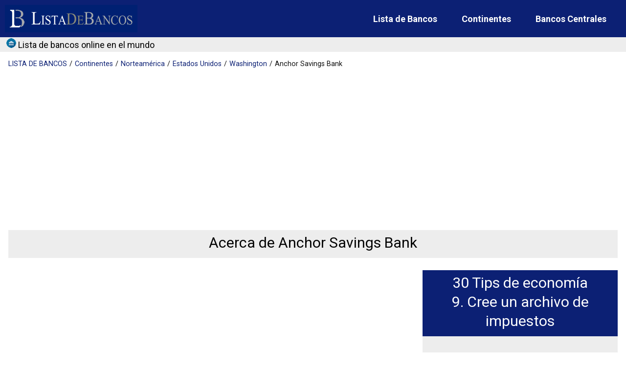

--- FILE ---
content_type: text/html; charset=UTF-8
request_url: https://listadebancos.com/bank-anchor-savings-bank.htm
body_size: 5628
content:
<!doctype html>
<html lang="es"><head><meta charset="utf-8"><title>Acerca de Anchor Savings Bank en Estados Unidos - ListadeBancos</title><meta name="Keywords" content="bancos, online, banca, entidades, financieras, Anchor Savings Bank, washington" /><meta name="Description" content="El banco Anchor Savings Bank te ofrece conseguir el éxito con sus recursos financieros e impactar juntos en el desarrollo de la nación." /><link rel="canonical" href="https://listadebancos.com/bank-anchor-savings-bank.htm"><link rel="alternate" media="only screen and (max-width: 640px)"  href="https://m.listadebancos.com/bank-anchor-savings-bank.htm">
<link rel="amphtml" href="https://listadebancos.com/bank-anchor-savings-bank.amp"><meta property="og:locale" content="es_ES" /><meta property="fb:app_id" content="652928922612836" /><meta property="og:type" content="article" /><meta property="og:title" content="Acerca de Anchor Savings Bank en Estados Unidos - ListadeBancos" /><meta property="og:description" content="El banco Anchor Savings Bank te ofrece conseguir el éxito con sus recursos financieros e impactar juntos en el desarrollo de la nación." /><meta property="og:url" content="https://listadebancos.com/bank-anchor-savings-bank.htm" /><meta property="og:site_name" content="Lista de Bancos" /><meta property="article:publisher" content="https://www.facebook.com/Lista-de-bancos-100846902394665/" /><meta property="article:published_time" content="2014-02-22T08:00:00+00:00" /><meta property="article:modified_time" content="2021-09-19T23:21:45+00:00" /><meta property="og:image" content="https://listadebancos.com/img/listadebancos-og.png" /><meta property="og:image:width" content="640" /><meta property="og:image:height" content="480" /><meta name="twitter:card" content="summary" /><meta name="twitter:title" content="Acerca de Anchor Savings Bank en Estados Unidos - ListadeBancos" />
<meta name="twitter:description" content="El banco Anchor Savings Bank te ofrece conseguir el éxito con sus recursos financieros e impactar juntos en el desarrollo de la nación." /><meta name="twitter:image" content="https://listadebancos.com/img/listadebancos-og.png" />
<meta name="twitter:creator" content="@listadebancos" /><meta name="twitter:site" content="@listadebancos" /><script type="application/ld+json">{"@context": "https://schema.org","@type": "BreadcrumbList","itemListElement": [{"@type": "ListItem","position": 1,"name": "Lista de Bancos","item": "https://listadebancos.com/"},{"@type": "ListItem","position": 2,"name": "Continentes","item": "https://listadebancos.com/continentes.php"},{"@type": "ListItem","position": 3,"name": "Norteamérica","item": "https://listadebancos.com/bancos-en-norteamerica.htm"},{"@type": "ListItem","position": 4,"name": "Estados Unidos","item": "https://listadebancos.com/bancos-de-estados-unidos.htm"},{"@type": "ListItem","position": 5,"name": "Washington","item": "https://listadebancos.com/banca-de-washington.htm"},{"@type": "ListItem","position": 6,"name": "Anchor Savings Bank","item": "https://listadebancos.com/bank-anchor-savings-bank.htm"}]}
</script><meta name="viewport" content="width=device-width,minimum-scale=1,initial-scale=1"><link rel="stylesheet" type="text/css" href="https://listadebancos.com/css-bancos2022.css" media="all" /><script async src="https://cdn.jsdelivr.net/npm/lazyhtml@1.2.3/dist/lazyhtml.min.js" crossorigin="anonymous"></script><script async src="https://pagead2.googlesyndication.com/pagead/js/adsbygoogle.js?client=ca-pub-1212625203745378" crossorigin="anonymous"></script><script>function openall(){document.getElementById('sidebar-show').style.display='none';document.getElementById('sidebar').style.display='inline-block';}function closeall(){document.getElementById('sidebar-show').style.display='inline-block';document.getElementById('sidebar').style.display='none';}</script><script>WebFontConfig = {google: {families: ['Roboto:300,400,700']}};(function(d) {var wf = d.createElement('script'), s = d.scripts[0];wf.src = 'https://ajax.googleapis.com/ajax/libs/webfont/1.6.26/webfont.js';wf.async = true;s.parentNode.insertBefore(wf, s);})(document);</script></head><body id='pais'><div id="fb-root"></div>
<script async defer crossorigin="anonymous" src="https://connect.facebook.net/es_ES/sdk.js#xfbml=1&version=v12.0&appId=652928922612836&autoLogAppEvents=1" nonce="Nw2ej2dl"></script><header><a href="/" class="logo" title="Lista de bancos"><img src="//listadebancos.com/img/lista-de-bancos2021-blue.png" width="271" height="56" alt="Lista de bancos online en el mundo"></a><div class="site"><img src="//listadebancos.com/img/icono-banco-20.gif" width="20" height="20" alt="Bancos"> Lista de bancos online en el mundo</div><div class="links"><a href="//listadebancos.com/" title="Listadebancos.com">Lista de Bancos</a><a href="//listadebancos.com/continentes.php" title="Bancos por continente">Continentes</a><a href="//listadebancos.com/bancoscentrales.php" title="Bancos centrales de todos los paises">Bancos Centrales</a></div><img class="sidebar-show" id="sidebar-show" loading="lazy" data-src="//listadebancos.com/img/menu.svg" width="25" height="20" alt="close sidebar" onclick="openall()" role="button" tabindex="0"></header><main><div class="container"><ol class="breadcrumbs"><li><a href="//listadebancos.com/" title="L D B"><span class='nomobile'>LISTA DE </span>BANCOS</a></li><li class='nomobile'><a href="../continentes.php" title="Bancos de todos los continentes">Continentes</a></li><li class='nomobile'><a href="../bancos-en-norteamerica.htm" title="Norteamérica">Norteamérica</a></li><li class='nomobile'><a href='../bancos-de-estados-unidos.htm' title='Banca de Estados Unidos'>Estados Unidos</a></li><li><a href="../banca-de-washington.htm" title="Washington">Washington</a></li><li>Anchor Savings Bank</li></ol><div class='adsagr'><ins class="adsbygoogle" style="display:block" data-ad-client="ca-pub-1212625203745378" data-ad-slot="3995265960" data-ad-format="auto" data-full-width-responsive="true"></ins><script>(adsbygoogle = window.adsbygoogle || []).push({});</script></div>
<h1>Acerca de Anchor Savings Bank</h1><div class="doscol"><div class="col1"><div class='ads1'>
<div class="lazyhtml" data-lazyhtml onvisible>
  <script type="text/lazyhtml">
  <!--
  <ins class="adsbygoogle" style="display:block" data-ad-client="ca-pub-1212625203745378" data-ad-slot="1408326180" data-ad-format="auto" data-full-width-responsive="true"></ins><script>(adsbygoogle = window.adsbygoogle || []).push({});</script>
  -->
  </script>
</div>
</div>

<p>En <strong>Anchor Savings Bank</strong> piensan que sus clientes permanecen destinados a conseguir la libertad económica, mejorar y buscar las pasiones que impulsan sus esperanzas.</p><p>El banco <strong>Anchor Savings Bank</strong> se satisface con soluciones bancarias galardonadas y el soporte brindado por equipos locales. Le proporcionan la atención personal que usted se merece y le otorgan educación para obtener sus objetivos financieros. Excelencia para <strong>los estadounidenses o americanos</strong>.</p><p>En <strong>Anchor Savings Bank</strong> tienen la tarea ser el principal banco de la comunidad a la que sirven y a través de todos y cada uno de los canales de entrega que ofrecen. Los valores más resaltantes:</p><ul><li>Dar un servicio cortés, rápido y determinado.</li><li>Compromiso con la responsabilidad y la firmeza financiera.</li></ul><p>Al banco <strong>Anchor Savings Bank</strong> le gusta dar el más alto valor a sus usuarios, y hacer más simple a los usuarios hacer negocios con ellos cuando y como quieran. Ayudan a las personas y socios a alcanzar objetivos.</p><h2>Mejores servicios bancarios de Anchor Savings Bank</h2><p>Si su institución financiera actual no ofrece los servicios mencionados con anterioridad, existe la posibilidad que no disfrute el mejor servicio financiero. En el banco Anchor Savings Bank, se dedican a ayudar a sus cuentahabientes a obtener el máximo provecho de su capital.</p><p>Es por dicho motivo que ofrecen variados tipos de servicios bancarios en <strong>Washington</strong> para dar respuesta a una variedad de solicitudes. Para encontrar más información sobre sus servicios bancarios, puede visitar su sucursal hoy o su sitio Web.</p><p>La función de un banco es proporcionar a los usuarios productos y servicios financieros que ayuden a los ciudadanos a gestionar mejor sus vidas. A medida que progresa la tecnología bancaria y aumenta los competidores, las entidades financieras proporcionan variados servicios para estar al día y atraer clientes.</p><p>Bien sea que esté abriendo por vez primera una cuenta bancaria o haya administrado una cuenta corriente durante muchos años, es beneficioso conocer los muchos tipos de servicios comerciales a disposición. Esto afirma que obtenga el máximo partido de su institución bancaria actual. Determinar qué servicios son los más importantes le da la posibilidad de llevarlo al banco que mejor se adapte a las necesidades.</p><div class='table'><table><tr><th>País</th><td><a href="../bancos-de-estados-unidos.htm" title="Bancos Estadounidenses,Americanos"><img loading="lazy" data-src="img/bnd/estados-unidos.png" width="56" height="33" alt="Bancos en Estados Unidos - Norteamérica" class="img"> Bancos de Estados Unidos</a></td></tr><tr><th>Estado</th><td><a href="../banca-de-washington.htm" title="Bancos en Washington"><img loading="lazy" data-src="img/sts/washington.png" width="56" height="33" alt="Bancos en Washington - Estados Unidos" class="img"> Bancos en Washington</a></td></tr><tr><th>Nombre</th><td>Anchor Savings Bank</td></tr><tr><th><span class='nomobile'>En ListadeBancos </span>Desde</th><td>22-02-2014</td></tr><tr><th>Actualización</th><td><time itemprop="dateModified" datetime="2021-09-19T23:21:45+04:00">19 de Septiembre de 2021</time></td></tr><tr><th>Sitio Web</th><td>www.anchorsb.com</td></tr></table></div><div class="lazyhtml" data-lazyhtml onvisible>
<script type="text/lazyhtml">
<!--
<ins class="adsbygoogle" style="display:block" data-ad-client="ca-pub-1212625203745378" data-ad-slot="8371504601" data-ad-format="auto" data-full-width-responsive="true"></ins><script>(adsbygoogle = window.adsbygoogle || []).push({});</script>
-->
</script></div><div id='social-share'><span class='twit'><a href="//twitter.com/share" class="twitter-share-button" data-count="none">Tweet</a><script defer type="text/javascript" src="//platform.twitter.com/widgets.js"></script></span><div class="fb-like" data-href="//listadebancos.com/bank-anchor-savings-bank.htm" data-layout="button_count" data-action="like" data-show-faces="true" data-share="true"></div></div></div><div class="col2" id='dere'><h2 id="tip9"><a href="../tips.php" title="Consejos para mejorar tu economía">30 Tips de economía</a><br>9. Cree un archivo de impuestos</h2><p><em>Incluso si la temporada de impuestos no está a la vuelta de la esquina, es un buen momento para organizarse.</em></p><p><em>Empiece a poner toda su información fiscal en ese archivo, para que esté listo en el momento de la declaración de impuestos. Coloque información sobre donaciones caritativas, donaciones de buena voluntad, ingresos de trabajos secundarios, etc.</em></p><p><em>Si toma capturas de pantalla de los archivos necesarios y las carga en su espacio de almacenamiento digital preferido, como Google Drive, puede evitar esa búsqueda loca de todos sus documentos cada primavera. Solo asegúrese de que sus documentos se mantengan seguros, en línea y fuera de línea.</em></p></div></div><h2 id='lista-estados-unidos'>Otros bancos en Washington - Estados Unidos</h2><ul class="banks"><li><a href="bank-kennewick-community-credit-union.htm" title="Detalles de Kennewick Community Credit Union">Kennewick Community Credit Union</a></li><li><a href="bank-global-credit-union.htm" title="Información de Global Credit Union">Global Credit Union</a></li><li><a href="bank-washington-mutual-2779.htm" title="Washington Mutual">Washington Mutual</a></li><li><a href="bank-school-employees-of-washington-credit-union.htm" title="Detalles de School Employees of Washington Credit Union">School Employees of Washington Credit Union</a></li><li><a href="bank-sno-falls-credit-union.htm" title="Info Sno Falls Credit Union">Sno Falls Credit Union</a></li><li><a href="bank-hapo-community-credit-union.htm" title="Acerca de Hapo Community Credit Union">Hapo Community Credit Union</a></li><li><a href="bank-cwu-credit-union.htm" title="Acerca de Cwu Credit Union">Cwu Credit Union</a></li><li><a href="bank-evertrust-financial-group.htm" title="Banco EverTrust Financial Group">EverTrust Financial Group</a></li><li><a href="bank-cascade-bank.htm" title="Detalles de Cascade Bank">Cascade Bank</a></li><li><a href="bank-woodstone-credit-union.htm" title="Banco Woodstone Credit Union">Woodstone Credit Union</a></li><li><a href="bank-puget-sound-refinery-credit-union.htm" title="Información de Puget Sound Refinery Credit Union">Puget Sound Refinery Credit Union</a></li><li><a href="bank-spokane-firefighters-credit-union.htm" title="Spokane Firefighters Credit Union">Spokane Firefighters Credit Union</a></li></ul></div></main><section class="descargo"></section><footer><a href="/" class="logo" title="Lista de bancos"><img loading="lazy" data-src="//listadebancos.com/img/lista-de-bancos2021-blue.png" width="271" height="56" alt="Lista de bancos online en el mundo"></a><div class="links"><a href="https://www.facebook.com/listadebancos/" title="Facebook Lista de bancos"><img loading="lazy" data-src="//listadebancos.com/img/facebook.gif" width="24" height="24" alt="Lista de Bancos en Facebook"></a> | <a href="https://twitter.com/listadebancos" title="Twitter Lista de bancos"><img loading="lazy" data-src="//listadebancos.com/img/twitter.gif" width="24" height="24" alt="Lista de Bancos en Twitter"></a> | <a href="//listadebancos.com/politica-privacidad.php" title='privacidad'><span>Política de </span>Privacidad</a> | <a href="//listadebancos.com/aviso-legal.php" title='LDB Aviso Legal'><span>Aviso </span>Legal</a> | <a href="//listadebancos.com/politica-cookies.php" title='LDB cookies'><span>Política de </span>Cookies</a> | <a href="//listadebancos.com/acercade.php" title="Acerca de listadebancos.com"><span>Sobre </span>Nosotros</a> | <a href="//listadebancos.com/contacto.php" title='Contacte a ListadeBancos.com'>Contacto</a></div></footer><div  id="sidebar"><img loading="lazy" class="sidebar-hide" id="sidebar-hide" data-src="//listadebancos.com/img/close.svg" width="20" height="20" alt="close sidebar" onclick="closeall()" role="button" tabindex="0"><ul><li><a href="//listadebancos.com/" title='Home'>Inicio</a></li><li><a href="//listadebancos.com/" title='Listado de bancos'>Lista de Bancos</a></li><li><a href="//listadebancos.com/continentes.php" title='Bancos por continente'>Continentes</a></li><li><a href="//listadebancos.com/bancoscentrales.php" title='Bancos Centrales del mundo'>Bancos Centrales</a></li><li><a href="//listadebancos.com/politica-privacidad.php" title='privacidad'>Política de Privacidad</a></li><li><a href="//listadebancos.com/aviso-legal.php" title='Aviso Legal LDB'>Aviso Legal</a></li><li><a href="//listadebancos.com/politica-cookies.php" title='cookies'>Política de Cookies</a></li><li><a href="//listadebancos.com/acercade.php" title="Acerca de LDB">Sobre Nosotros</a></li><li><a href="//listadebancos.com/contacto.php" title='Contactenos'>Contacto</a></li></ul></div><!--2025-05-27 09:05:04 --><script>(function() {const hasNativeLazyLoadSupport = 'loading' in HTMLImageElement.prototype
    if (hasNativeLazyLoadSupport) {
      const lazyEls = document.querySelectorAll("[loading=lazy]")
      lazyEls.forEach(lazyEl => {
        const src = lazyEl.getAttribute("data-src")
        lazyEl.setAttribute("src", src)
      })
    } else {
      const script = document.createElement("script")
      script.async = true
      script.src =
        "https://cdn.jsdelivr.net/npm/vanilla-lazyload@17.4.0/dist/lazyload.min.js"
      window.lazyLoadOptions = {
        elements_selector: "[loading=lazy]"
      }
      document.body.appendChild(script)
    }
  })()
</script>
<script async src="https://www.googletagmanager.com/gtag/js?id=UA-7961431-4"></script>
<script>
  window.dataLayer = window.dataLayer || [];
  function gtag(){dataLayer.push(arguments);}
  gtag('js', new Date());
  gtag('config', 'UA-7961431-4');
</script></body></html>

--- FILE ---
content_type: text/html; charset=utf-8
request_url: https://www.google.com/recaptcha/api2/aframe
body_size: 266
content:
<!DOCTYPE HTML><html><head><meta http-equiv="content-type" content="text/html; charset=UTF-8"></head><body><script nonce="6yWs6czWabaGwvQmAlGvOg">/** Anti-fraud and anti-abuse applications only. See google.com/recaptcha */ try{var clients={'sodar':'https://pagead2.googlesyndication.com/pagead/sodar?'};window.addEventListener("message",function(a){try{if(a.source===window.parent){var b=JSON.parse(a.data);var c=clients[b['id']];if(c){var d=document.createElement('img');d.src=c+b['params']+'&rc='+(localStorage.getItem("rc::a")?sessionStorage.getItem("rc::b"):"");window.document.body.appendChild(d);sessionStorage.setItem("rc::e",parseInt(sessionStorage.getItem("rc::e")||0)+1);localStorage.setItem("rc::h",'1769098066036');}}}catch(b){}});window.parent.postMessage("_grecaptcha_ready", "*");}catch(b){}</script></body></html>